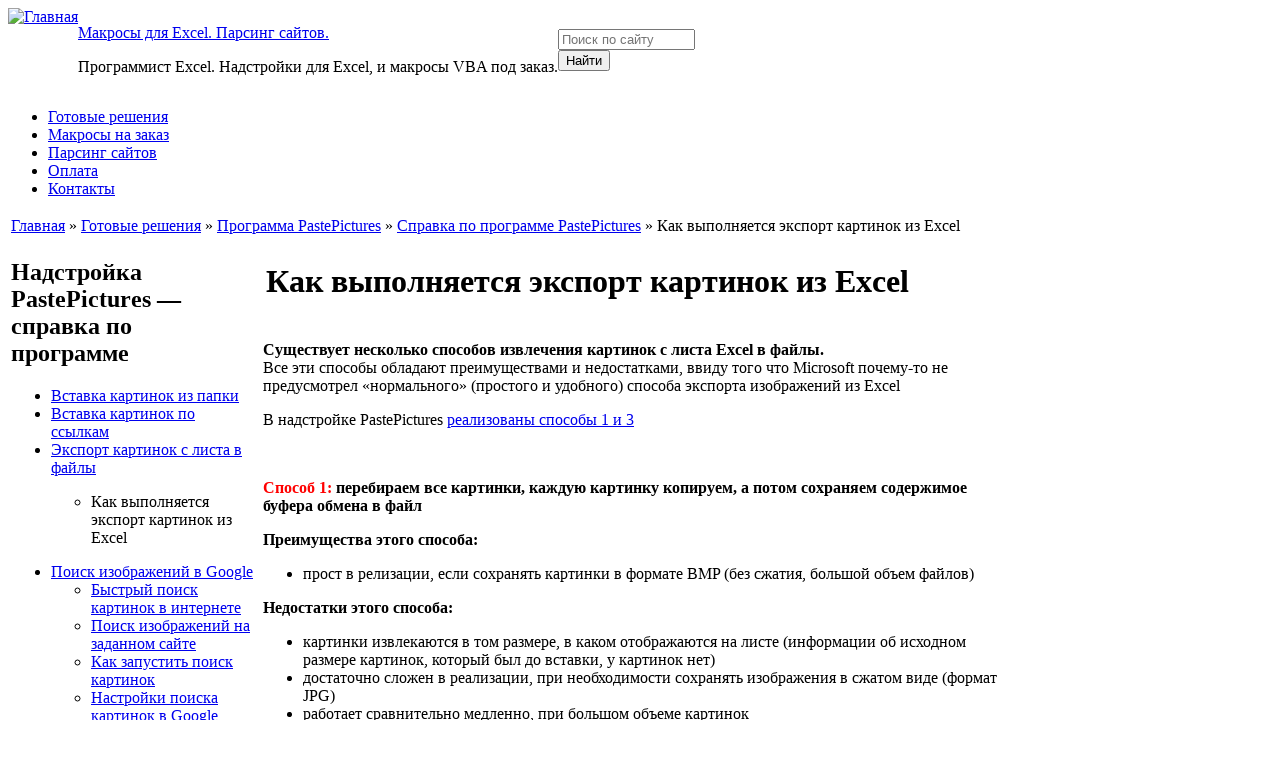

--- FILE ---
content_type: text/html; charset=utf-8
request_url: https://excelvba.ru/programmes/PastePictures/manuals/export/HowItWorks
body_size: 8464
content:
<!DOCTYPE html PUBLIC "-//W3C//DTD XHTML 1.0 Strict//EN" "http://www.w3.org/TR/xhtml1/DTD/xhtml1-strict.dtd">
<html xmlns="http://www.w3.org/1999/xhtml" lang="ru" xml:lang="ru">

<head>
<meta http-equiv="Content-Type" content="text/html; charset=utf-8" /> 
  <title>Как выполняется экспорт картинок из Excel | Инструкция по программе PastePictures</title>
  <!--meta name="viewport" content="width=device-width, initial-scale=1.0" /-->
  <meta name="yandex-verification" content="c9ffa81fd1d4b45b" />
  <meta name="yandex-verification" content="05db7e000f2758e1" />
  <meta http-equiv="Content-Type" content="text/html; charset=utf-8" />
<link type="text/plain" rel="author" href="https://ExcelVBA.ru/humans.txt" />
<link rel="shortcut icon" href="/sites/default/files/pixture_favicon.ico" type="image/x-icon" />
<meta name="description" content="Существует несколько способов извлечения картинок с листа Excel в файлы." />
<meta name="copyright" content="EducatedFool" />
<link rel="canonical" href="https://ExcelVBA.ru/programmes/PastePictures/manuals/export/HowItWorks" />
<meta name="revisit-after" content="1 day" />
  <link type="text/css" rel="stylesheet" media="all" href="/sites/default/files/css/css_f750aa40b56ff97c98b7dc214c7d3c53.css" />
  <link href="https://fonts.googleapis.com/css2?family=Roboto:wght@400;700&display=swap" rel="stylesheet">
  <script type="text/javascript" src="/sites/default/files/js/js_7a036884b75cd2a64547dbd030578b46.js"></script>
<script type="text/javascript">
<!--//--><![CDATA[//><!--
jQuery.extend(Drupal.settings, { "basePath": "/", "dhtmlMenu": { "slide": "slide", "clone": "clone", "siblings": 0, "relativity": 0, "children": 0, "doubleclick": 0 }, "fivestar": { "titleUser": "Your rating: ", "titleAverage": "Average: ", "feedbackSavingVote": "Saving your vote...", "feedbackVoteSaved": "Your vote has been saved.", "feedbackDeletingVote": "Deleting your vote...", "feedbackVoteDeleted": "Your vote has been deleted." }, "jcarousel": { "ajaxPath": "/jcarousel/ajax/views" }, "lightbox2": { "rtl": "0", "file_path": "/(\\w\\w/)sites/default/files", "default_image": "/sites/default/modules/lightbox2/images/brokenimage.jpg", "border_size": 6, "font_color": "000", "box_color": "fff", "top_position": "", "overlay_opacity": "0.7", "overlay_color": "000", "disable_close_click": 1, "resize_sequence": 2, "resize_speed": 0, "fade_in_speed": 0, "slide_down_speed": 0, "use_alt_layout": 0, "disable_resize": 0, "disable_zoom": 0, "force_show_nav": 1, "show_caption": true, "loop_items": 1, "node_link_text": "", "node_link_target": 0, "image_count": "", "video_count": "", "page_count": "", "lite_press_x_close": "press \x3ca href=\"#\" onclick=\"hideLightbox(); return FALSE;\"\x3e\x3ckbd\x3ex\x3c/kbd\x3e\x3c/a\x3e to close", "download_link_text": "", "enable_login": false, "enable_contact": false, "keys_close": "c x 27", "keys_previous": "p 37", "keys_next": "n 39", "keys_zoom": "z", "keys_play_pause": "32", "display_image_size": "", "image_node_sizes": "(\\.thumbnail)", "trigger_lightbox_classes": "img.inline,img.flickr-photo-img,img.flickr-photoset-img,img.image-img_assist_custom,img.thumbnail, img.image-thumbnail", "trigger_lightbox_group_classes": "img.ImageFrame_image,img.ImageFrame_none", "trigger_slideshow_classes": "", "trigger_lightframe_classes": "", "trigger_lightframe_group_classes": "", "custom_class_handler": "lightbox_ungrouped", "custom_trigger_classes": "", "disable_for_gallery_lists": 0, "disable_for_acidfree_gallery_lists": true, "enable_acidfree_videos": true, "slideshow_interval": 5000, "slideshow_automatic_start": true, "slideshow_automatic_exit": true, "show_play_pause": true, "pause_on_next_click": false, "pause_on_previous_click": true, "loop_slides": false, "iframe_width": 950, "iframe_height": 680, "iframe_border": 1, "enable_video": 1, "flvPlayer": "/flvplayer.swf", "flvFlashvars": "" }, "cron": { "basePath": "/poormanscron", "runNext": 1769114681 }, "trees": { "ajax_path": "/ajax/trees" } });
//--><!]]>
</script>
<script type="text/javascript">
<!--//--><![CDATA[//><!--
var node_nid = 1413;
//--><!]]>
</script>
    <!--[if lt IE 7]>
    <style type="text/css" media="all">@import "/themes/excelvba/fix-ie.css";</style>
    <![endif]-->
	<script type="text/javascript"></script>
	<script type="text/javascript">
	  $(document).ready(function(){
		$('.splLink').click(function(){
		  $(this).parent().children('div.splCont').toggle('normal');
		  return false;
		});
	  });
     </script>
</head>
<body>
	<div id="wrapper" style="width: 95%;">
		<div id="container">
			<div id="header_icons"></div>
			<table border="0" cellpadding="0" cellspacing="0" id="header">
				<tr>
					<td id="logo" valign="top">
						<a href="/" title="Главная"><img src="/sites/default/files/excelvba_logo.png" alt="Главная" /></a>					</td>
					<td id="site_name">
						<p id='site-name'><a href="/" title="Главная">Макросы для Excel. Парсинг сайтов.</a></p>						<p id="site-slogan"> Программист Excel. Надстройки для Excel, и макросы VBA под заказ.</p>					</td>
					<td id="site_search">
						<form action="/programmes/PastePictures/manuals/export/HowItWorks"  accept-charset="UTF-8" method="post" id="search-theme-form">
<div><div id="search" class="container-inline">
  <div class="form-item" id="edit-search-theme-form-1-wrapper">
 <input type="text" maxlength="128" name="search_theme_form" id="edit-search-theme-form-1" size="15" value="" class="form-text NormalTextBox txtSearch" placeholder="Поиск по сайту" />
</div>
<input type="submit" name="op" id="edit-submit" value="Найти"  class="form-submit" />
<input type="hidden" name="form_build_id" id="form-zk3rI9LiXnBqheuy-TiKMv85wgOnUeCULQbs4nlzefg" value="form-zk3rI9LiXnBqheuy-TiKMv85wgOnUeCULQbs4nlzefg"  />
<input type="hidden" name="form_id" id="edit-search-theme-form" value="search_theme_form"  />
</div>

</div></form>
					</td>
				</tr>
				<tr>
					<td id="menu" colspan="3">
						<ul class="links" id="navlist"><li class="menu-13609 first"><a href="/programmes/addins" title="Универсальные надстройки для Excel">Готовые решения</a></li>
<li class="menu-13643"><a href="/order/send" title="Форма заказа макроса (программы) для Excel">Макросы на заказ</a></li>
<li class="menu-13644"><a href="/parsing" title="Парсинг сайтов">Парсинг сайтов</a></li>
<li class="menu-13642"><a href="/payments" title="Способы и порядок оплаты">Оплата</a></li>
<li class="menu-244 last"><a href="/contacts" title="Контактные данные для связи: Email и Telegram">Контакты</a></li>
</ul>											</td>
				</tr>
				<tr>
					<td colspan="3"><div></div></td>
				</tr>
			</table>

			
			<table id="content">
				<tr>
					<td colspan="5">
						<div class="breadcrumb"><a href="/">Главная</a> » <a href="/programmes/addins">Готовые решения</a> » <a href="/programmes/PastePictures">Программа PastePictures</a> » <a href="/programmes/PastePictures/manuals">Справка по программе PastePictures</a> » Как выполняется экспорт картинок из Excel</div>					</td>
				</tr>

				<tr>
											<td id="sidebar-left" class="sidebar"><div id="block-trees-1391_test" class="clear-block block block-trees">
	<div class="block-header">
	  		  <h2>Надстройка PastePictures — справка по программе</h2>
	   	</div>
	<div class="content"><ul class="level0 manual-menu manual-menu-main"> <li class="level1 visible "><a class="level1 " href="/programmes/PastePictures/manuals/folder">Вставка картинок из папки</a></li> <li class="level1 visible "><a class="level1 " href="/programmes/PastePictures/manuals/links">Вставка картинок по ссылкам</a></li> <li class="level1 parent visible "><a class="level1 " href="/programmes/PastePictures/manuals/export">Экспорт картинок с листа в файлы</a><ul class="level1 manual-menu"> <li class="level2 visible "><p class="level2 " id="current-manual">Как выполняется экспорт картинок из Excel</p></li></ul></li> <li class="level1 parent visible "><a class="level1 " href="/programmes/PastePictures/manuals/search">Поиск изображений в Google</a><ul class="level1 manual-menu"> <li class="level2 visible "><a class="level2 " href="/programmes/PastePictures/manuals/search/new">Быстрый поиск картинок в интернете</a></li> <li class="level2 visible "><a class="level2 " href="/programmes/PastePictures/manuals/search/old">Поиск изображений на заданном сайте</a></li> <li class="level2 visible "><a class="level2 " href="/programmes/PastePictures/manuals/search/start">Как запустить поиск картинок</a></li> <li class="level2 parent visible "><a class="level2 " href="/programmes/PastePictures/manuals/search/settings">Настройки поиска картинок в Google</a><ul class="level2 manual-menu"> <li class="level3 visible "><a class="level3 " href="/programmes/PastePictures/manuals/search/settings/ResultsTab">Поиск в Google: вкладка «Результаты поиска»</a></li> <li class="level3 visible "><a class="level3 " href="/programmes/PastePictures/manuals/search/settings/SettingsTab">Поиск в Google: вкладка «Настройки формы поиска и картинок»</a></li> <li class="level3 visible "><a class="level3 " href="/programmes/PastePictures/manuals/search/settings/ActionTab">Поиск в Google: вкладка «Действия при выборе картинки»</a></li> <li class="level3 visible "><a class="level3 " href="/programmes/PastePictures/manuals/search/settings/ExtraTab">Поиск в Google: вкладка «Дополнительно»</a></li></ul></li></ul></li> <li class="level1 parent visible "><a class="level1 " href="/programmes/PastePictures/manuals/settings">Настройки программы PastePictures</a><ul class="level1 manual-menu"> <li class="level2 visible "><a class="level2 " href="/programmes/PastePictures/manuals/settings/SheetTab">Вкладка «Вставка на лист»</a></li> <li class="level2 visible "><a class="level2 " href="/programmes/PastePictures/manuals/settings/FolderTab">Вкладка «Поиск в папке»</a></li> <li class="level2 visible "><a class="level2 " href="/programmes/PastePictures/manuals/settings/DowloadTab">Вкладка «Загрузка по ссылкам»</a></li> <li class="level2 visible "><a class="level2 " href="/programmes/PastePictures/manuals/settings/SizeTab">Вкладка «Размеры»</a></li> <li class="level2 visible "><a class="level2 " href="/programmes/PastePictures/manuals/settings/HyperlinksTab">Вкладка «Гиперссылки»</a></li> <li class="level2 visible "><a class="level2 " href="/programmes/PastePictures/manuals/settings/ExtraTab">Вкладка «Дополнительно»</a></li></ul></li> <li class="level1 parent visible "><a class="level1 " href="/programmes/PastePictures/manuals/other">Дополнительные возможности</a><ul class="level1 manual-menu"> <li class="level2 visible "><a class="level2 " href="/programmes/PastePictures/manuals/MultiColumn">Вставка изображений в несколько столбцов одновременно</a></li> <li class="level2 visible "><a class="level2 " href="/programmes/PastePictures/manuals/image_compression">Сжатие изображений перед вставкой</a></li> <li class="level2 visible "><a class="level2 " href="/programmes/PastePictures/manuals/ImageExtraInfo">Вывод дополнительных сведений об изображении</a></li> <li class="level2 visible "><a class="level2 " href="/programmes/PastePictures/manuals/CheckForImages">Проверка на наличие фотографий в папке</a></li> <li class="level2 visible "><a class="level2 " href="/programmes/PastePictures/manuals/SingleImage">Вставка картинки в ячейку</a></li> <li class="level2 visible "><a class="level2 " href="/programmes/PastePictures/manuals/SingleComment">Вставка картинки в примечание</a></li> <li class="level2 visible "><a class="level2 " href="/programmes/PastePictures/manuals/GetImageHyperlinks">Скопировать гиперссылки с картинок на листе Excel</a></li> <li class="level2 visible "><a class="level2 " href="/programmes/PastePictures/manuals/DeleteImages">Удаление картинок с листа Excel</a></li> <li class="level2 visible "><a class="level2 " href="/programmes/PastePictures/manuals/DeleteComments">Удаление картинок из примечаний</a></li> <li class="level2 visible "><a class="level2 " href="/programmes/PastePictures/manuals/api">Программный интерфейс (API) надстройки PastePictures (для запуска из макроса)</a></li></ul></li> <li class="level1 parent visible "><a class="level1 " href="/programmes/PastePictures/manuals/errors">Возможные проблемы, и способы их решения</a><ul class="level1 manual-menu"> <li class="level2 visible "><a class="level2 " href="/programmes/PastePictures/manuals/errors/duplicates">Вставляется одна и та же картинка во все строки</a></li> <li class="level2 visible "><a class="level2 " href="/programmes/PastePictures/manuals/errors/load_mode">Картинка не скачивается по ссылке</a></li> <li class="level2 visible "><a class="level2 " href="/programmes/PastePictures/manuals/errors/webp">Картинка скачивается, но не вставляется</a></li> <li class="level2 visible "><a class="level2 " href="/programmes/PastePictures/manuals/errors/link">Не загружаются картинки по ссылкам</a></li> <li class="level2 visible "><a class="level2 " href="/programmes/PastePictures/manuals/errors/shift">Картинки смещаются вниз, ближе к концу таблицы</a></li> <li class="level2 visible "><a class="level2 " href="/programmes/PastePictures/manuals/errors/freezing">Excel зависает при нажатии на кнопку Настройки</a></li> <li class="level2 visible "><a class="level2 " href="/programmes/PastePictures/manuals/SelectAll">Как изменить сразу все картинки на листе</a></li> <li class="level2 visible "><a class="level2 " href="/programmes/PastePictures/manuals/errors/filter">Проблема сортировки и фильтрации таблицы с картинками</a></li></ul></li> <li class="level1 visible "><a class="level1 " href="/programmes/common/SettingSwitcher">Переключение между наборами настроек</a></li></ul></div>
</div>
</td>
						<td class="margin-column"></td>
					
					<td valign="top">
												<div id="main" class="type-manual">
															<div id="cr8"></div>
																					
																					<div id="content_before"></div>
							<div class="node"> 
   
    <table>
		<tr>
		  <td>
			<h1 class='title pagetitle'>Как выполняется экспорт картинок из Excel</h1>								  </td>
		</tr>
    </table>
        <div class="content"><p><strong>Существует несколько способов извлечения картинок с листа Excel в файлы.</strong><br />
Все эти способы обладают преимуществами и недостатками, ввиду того что Microsoft почему-то не предусмотрел&nbsp;&laquo;нормального&raquo; (простого и удобного) способа экспорта изображений из Excel</p>
<p>В надстройке PastePictures <a href="/programmes/PastePictures/manuals/export">реализованы способы 1 и 3</a></p>
<p>&nbsp;</p>
<p><strong><span style="color:#FF0000;">Способ 1:</span> перебираем все картинки, каждую картинку копируем, а потом сохраняем содержимое буфера обмена в файл</strong></p>
<p><strong>Преимущества этого способа:</strong></p>
<ul>
<li>прост&nbsp;в релизации, если сохранять картинки в формате BMP (без сжатия, большой объем файлов)</li>
</ul>
<p><strong>Недостатки этого способа:</strong></p>
<ul>
<li>картинки извлекаются в том размере, в каком отображаются на листе (информации об исходном размере картинок, который был до вставки, у картинок&nbsp;нет)</li>
<li>достаточно сложен в реализации, при необходимости сохранять изображения в сжатом виде (формат JPG)</li>
<li>работает сравнительно медленно, при большом объеме картинок</li>
<li>использует буфер обмена, который может быть изменён / очищен в любой момент сторонними программами</li>
</ul>
<div class="note_i">
<p><strong>До недавнего времени, этот способ экспорта (его сложный вариант, с экспортом в JPG) был единственным, реализованным в надстройке&nbsp;PastePictures</strong></p>
</div>
<p>&nbsp;</p>
<p><strong><span style="color:#FF0000;">Способ 2:</span> перебираем все картинки, каждую картинку копируем, вставляем в объект &laquo;диаграмма&raquo;,&nbsp;а потом экспортируем диаграмму в файл</strong></p>
<p><strong>Преимущества этого способа:</strong></p>
<ul>
<li>прост в реализации</li>
<li>есть возможность сохранять изображения в сжатом виде (форматы JPG, PNG)</li>
</ul>
<p><strong>Недостатки этого способа:</strong></p>
<ul>
<li>в разных версиях Excel, у экспортируемых изображений могут появляться рамки, унаследованные от диаграммы<br />
(это основная причина, почему я отказался от использования этого способа)</li>
<li>картинки извлекаются в том размере, в каком отображаются на листе (информации об исходном размере картинок, который был до вставки, у картинок&nbsp;нет)</li>
<li>работает сравнительно медленно, при большом объеме картинок</li>
<li>использует буфер обмена, который может быть изменён / очищен в любой момент сторонними программами</li>
</ul>
<p>&nbsp;</p>
<p><strong><span style="color:#FF0000;">Способ 3:</span> пересохраняем файл Excel в формат XML (расширение XLSX или XLSM), открываем полученный файл как архив, анализируем содержимое XML файлов (чтобы сопоставить, какая картинка в какой ячейке была), сами картинки хранятся в исходном виде в отдельной папке архива</strong></p>
<p><strong>Преимущества этого способа:</strong></p>
<ul>
<li>единственный реальный способ добраться до полноразмерных изображений в файле Excel, сохранив информацию о том, какая картинка в какой ячейке хранится</li>
<li>работает достаточно быстро</li>
</ul>
<p><strong>Недостатки этого способа:</strong></p>
<ul>
<li>требуется разархивирование файла формата ZIP (XLSX &mdash; это тот же ZIP)<br />
Встроенные в Windows средства разархивирования работают не всегда стабильно, поэтому надстройка PastePictures пытается использовать программу WinRAR для распаковки архива (если, конечно, WinRAR на компьютере установлен)</li>
<li>сложен в реализации (требуется парсинг нескольких XML файлов из структуры документа Excel, для сопоставления картинок с ячейками)</li>
<li>работает только в версиях Excel от 2007 и выше (с момента появления новых форматов файлов в Office)</li>
</ul>
<div class="note_i">
<p><strong>Этот способ экспорта изображений сейчас является основным в надстройке PastePictures (при включенной опции&nbsp;&laquo;<a href="/programmes/PastePictures/manuals/export">Использовать полноразмерные изображения</a>&raquo;)</strong></p>
</div>
<p>&nbsp;</p>
<p><strong><span style="color:#FF0000;">Способ 4:</span> пересохраняем файл Excel в формате&nbsp;&laquo;Веб-страница&raquo;, получая файл формата HTML, а&nbsp;рядом с ним &mdash;&nbsp;папку с картинками, в которой находятся все графические объекты из файла Excel</strong></p>
<p><strong>Преимущества этого способа:</strong></p>
<ul>
<li>единственный способ добраться до картинок вручную (в пару нажатий), без использования макросов</li>
<li>работает очень быстро</li>
<li>все изображения - полноразмерные (как в способе #3)</li>
<li>работает в любой версии Excel</li>
</ul>
<p><strong>Недостатки этого способа:</strong></p>
<ul>
<li>невозможно (точнее, крайне сложно) сопоставить картинки в папке с ячейками, где они хранились<br />
Т.е. мы получаем все картинки, но они имеют имена вида Image4.png, и нет никакой возможности переименовать их, взяв соответствующие имена файлов из ячеек рядом с картинками.<br />
Поскольку редко когда нужны картинки под случаными именами файлов, этот способ в надстройке PastePictures не реализован.</li>
</ul>
</div>
		
	 <div class="links"><ul class="links inline"><li class="comment_add first"><a href="/comment/reply/1413#comment-form" title="Поделитесь мыслями и мнениями об этом материале.">Добавить комментарий</a></li>
<li class="statistics_counter last"><span>2475 просмотров</span></li>
</ul></div>
</div>							
						</div>
					</td>

											<td class="margin-column"></td>	<td id="sidebar-right" class="sidebar"><div id="block-views-addins-block_1" class="clear-block block block-views">
	<div class="block-header">
	  		  <h2>НАДСТРОЙКИ ДЛЯ EXCEL</h2>
	   	</div>
	<div class="content"><div class="view view-addins view-id-addins view-display-id-block_1 view-dom-id-1">
    
  
  
      <div class="view-content">
      <div class="item-list">
    <ul>
          <li class="views-row views-row-1 views-row-odd views-row-first">  
  <div class="views-field-field-menu-title-value">
                <span class="field-content"><a href="/programmes/FillDocuments">Заполнение документов по шаблонам Word и Excel + рассылка почты</a></span>
  </div>
  
  <span class="views-field-field-logo-fid">
                <span class="field-content"><a href="/programmes/FillDocuments" class="imagefield imagefield-nodelink imagefield-field_logo"><img  class="imagefield imagefield-field_logo" width="220" height="80" alt="" src="https://ExcelVBA.ru/sites/default/files/addin_logo/filldocuments.jpg?1521769852" /></a></span>
  </span>
</li>
          <li class="views-row views-row-2 views-row-even">  
  <div class="views-field-field-menu-title-value">
                <span class="field-content"><a href="/programmes/Parser">Парсер любых сайтов и файлов, сбор данных с сайта в Excel</a></span>
  </div>
  
  <span class="views-field-field-logo-fid">
                <span class="field-content"><a href="/programmes/Parser" class="imagefield imagefield-nodelink imagefield-field_logo"><img  class="imagefield imagefield-field_logo" width="220" height="70" alt="" src="https://ExcelVBA.ru/sites/default/files/addin_logo/parser.jpg?1760990142" /></a></span>
  </span>
</li>
          <li class="views-row views-row-3 views-row-odd">  
  <div class="views-field-field-menu-title-value">
                <span class="field-content"><a href="/programmes/PastePictures">Вставка фото в Excel из папки или по ссылкам + поиск картинок в интернете</a></span>
  </div>
  
  <span class="views-field-field-logo-fid">
                <span class="field-content"><a href="/programmes/PastePictures" class="imagefield imagefield-nodelink imagefield-field_logo"><img  class="imagefield imagefield-field_logo" width="220" height="80" alt="" src="https://ExcelVBA.ru/sites/default/files/addin_logo/pastepictures.jpg?1521769869" /></a></span>
  </span>
</li>
          <li class="views-row views-row-4 views-row-even">  
  <div class="views-field-field-menu-title-value">
                <span class="field-content"><a href="/programmes/Unification">«Прайс лист» - объединение и обработка прайс листов разных форматов</a></span>
  </div>
  
  <span class="views-field-field-logo-fid">
                <span class="field-content"><a href="/programmes/Unification" class="imagefield imagefield-nodelink imagefield-field_logo"><img  class="imagefield imagefield-field_logo" width="220" height="80" alt="" src="https://ExcelVBA.ru/sites/default/files/addin_logo/unification.jpg?1521769887" /></a></span>
  </span>
</li>
          <li class="views-row views-row-5 views-row-odd">  
  <div class="views-field-field-menu-title-value">
                <span class="field-content"><a href="/programmes/Lookup">Сравнение 2 таблиц Excel, и подстановка данных из одной в другую</a></span>
  </div>
  
  <span class="views-field-field-logo-fid">
                <span class="field-content"><a href="/programmes/Lookup" class="imagefield imagefield-nodelink imagefield-field_logo"><img  class="imagefield imagefield-field_logo" width="220" height="80" alt="" src="https://ExcelVBA.ru/sites/default/files/addin_logo/lookup.jpg?1521769917" /></a></span>
  </span>
</li>
          <li class="views-row views-row-6 views-row-even">  
  <div class="views-field-field-menu-title-value">
                <span class="field-content"><a href="/programmes/Labels">Формирование и печать этикеток, наклеек, ценников и квитанций в Excel</a></span>
  </div>
  
  <span class="views-field-field-logo-fid">
                <span class="field-content"><a href="/programmes/Labels" class="imagefield imagefield-nodelink imagefield-field_logo"><img  class="imagefield imagefield-field_logo" width="220" height="80" alt="" src="https://ExcelVBA.ru/sites/default/files/addin_logo/labels.jpg?1521769964" /></a></span>
  </span>
</li>
          <li class="views-row views-row-7 views-row-odd">  
  <div class="views-field-field-menu-title-value">
                <span class="field-content"><a href="/programmes/BarcodeScanner">Ввод данных в таблицу Excel со сканера штрихкодов</a></span>
  </div>
  
  <span class="views-field-field-logo-fid">
                <span class="field-content"><a href="/programmes/BarcodeScanner" class="imagefield imagefield-nodelink imagefield-field_logo"><img  class="imagefield imagefield-field_logo" width="220" height="80" alt="" src="https://ExcelVBA.ru/sites/default/files/addin_logo/barcode.jpg?1521769901" /></a></span>
  </span>
</li>
          <li class="views-row views-row-8 views-row-even">  
  <div class="views-field-field-menu-title-value">
                <span class="field-content"><a href="/programmes/SearchText">Поиск данных на всех листах книги Excel</a></span>
  </div>
  
  <span class="views-field-field-logo-fid">
                <span class="field-content"><a href="/programmes/SearchText" class="imagefield imagefield-nodelink imagefield-field_logo"><img  class="imagefield imagefield-field_logo" width="220" height="80" alt="" src="https://ExcelVBA.ru/sites/default/files/addin_logo/searchexcel.jpg?1521771549" /></a></span>
  </span>
</li>
          <li class="views-row views-row-9 views-row-odd">  
  <div class="views-field-field-menu-title-value">
                <span class="field-content"><a href="/programmes/RenameFiles">Переименование и копирование файлов по списку в таблице</a></span>
  </div>
  
  <span class="views-field-field-logo-fid">
                <span class="field-content"><a href="/programmes/RenameFiles" class="imagefield imagefield-nodelink imagefield-field_logo"><img  class="imagefield imagefield-field_logo" width="220" height="80" alt="" src="https://ExcelVBA.ru/sites/default/files/addin_logo/renamefiles.jpg?1521771584" /></a></span>
  </span>
</li>
          <li class="views-row views-row-10 views-row-even views-row-last">  
  <div class="views-field-field-menu-title-value">
                <span class="field-content"><a href="/programmes/StopWatch">Секундомер в Excel - для фиксации времени автогонки</a></span>
  </div>
  
  <span class="views-field-field-logo-fid">
                <span class="field-content"><a href="/programmes/StopWatch" class="imagefield imagefield-nodelink imagefield-field_logo"><img  class="imagefield imagefield-field_logo" width="220" height="80" alt="" src="https://ExcelVBA.ru/sites/default/files/addin_logo/stopwatch.png?1757873128" /></a></span>
  </span>
</li>
      </ul>
</div>    </div>
  
  
  
  
  
  
</div> </div>
</div>
</td>
					
				</tr>

			</table>
		</div><!-- end of div#container -->
		
		<div id="content_after"></div>
		<div id="footer">
			<div id="footer-content"><p>© 2009-2025 <strong>Игорь Вахненко</strong></p>
</div>
			<div id="counters">
												
				<script src="https://yastatic.net/share2/share.js"></script>
				<div class="ya-share2" data-curtain data-size="s" data-shape="round" data-services="vkontakte,telegram,twitter,whatsapp"></div>
			</div>
			<div style="clear:both;"></div>
		</div>		
			</div><!-- end of div#wrapper -->
<!-- Yandex.Metrika counter -->
<script type="text/javascript" >
   (function(m,e,t,r,i,k,a){m[i]=m[i]||function(){(m[i].a=m[i].a||[]).push(arguments)};
   m[i].l=1*new Date();k=e.createElement(t),a=e.getElementsByTagName(t)[0],k.async=1,k.src=r,a.parentNode.insertBefore(k,a)})
   (window, document, "script", "https://mc.yandex.ru/metrika/tag.js", "ym");

   ym(1450061, "init", {
        clickmap:true,
        trackLinks:true,
        accurateTrackBounce:true,
        webvisor:true
   });
</script>
<noscript><div><img src="https://mc.yandex.ru/watch/1450061" style="position:absolute; left:-9999px;" alt="" /></div></noscript>
<!-- /Yandex.Metrika counter -->
<script type="text/javascript">
  var _gaq = _gaq || [];
  _gaq.push(['_setAccount', 'UA-19004280-1']);
  _gaq.push(['_trackPageview']);

  (function() {
	var ga = document.createElement('script'); ga.type = 'text/javascript'; ga.async = true;
	ga.src = ('https:' == document.location.protocol ? 'https://ssl' : 'http://www') + '.google-analytics.com/ga.js';
	var s = document.getElementsByTagName('script')[0]; s.parentNode.insertBefore(ga, s);
  })();
</script>	
</body>
</html>
